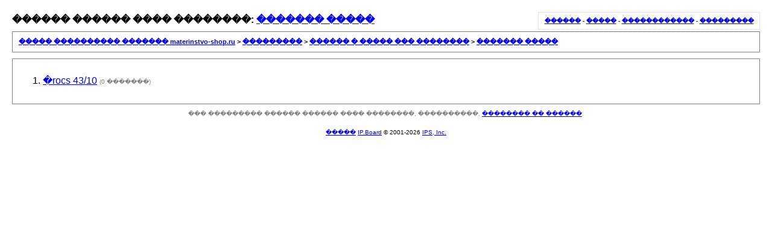

--- FILE ---
content_type: text/html; charset=UTF-8
request_url: https://materinstvo-shop.ru/forum/lofiversion/index.php?f115.html
body_size: 927
content:
<!DOCTYPE html PUBLIC "-//W3C//DTD XHTML 1.0 Transitional//EN"
        "http://www.w3.org/TR/xhtml1/DTD/xhtml1-transitional.dtd">
<html xmlns="http://www.w3.org/1999/xhtml" xml:lang="en" lang="en">
<head>
	<meta http-equiv="content-type" content="text/html; charset=windows-1251" />
	<meta name="robots" content="index,follow" />
	<link rel="stylesheet" rev="stylesheet" href="https://materinstvo-shop.ru/forum/lofiversion/lofiscreen.css" media="screen" />
	<link rel="stylesheet" rev="stylesheet" href="https://materinstvo-shop.ru/forum/lofiversion/lofihandheld.css" media="handheld" />
	<link rel="stylesheet" rev="stylesheet" href="https://materinstvo-shop.ru/forum/lofiversion/lofiprint.css" media="print" />
	<title>����� ���������� ������� materinstvo-shop.ru &gt; ������� �����</title>
</head>
<body>
<div id='ipbwrapper'>
  <div class='ipbnavsmall'>
   <a href='https://materinstvo-shop.ru/forum/index.php?act=Help'>������</a> -
   <a href='https://materinstvo-shop.ru/forum/index.php?act=Search'>�����</a> -
   <a href='https://materinstvo-shop.ru/forum/index.php?act=Members'>������������</a> -
   <a href='https://materinstvo-shop.ru/forum/index.php?act=calendar'>���������</a>
  </div>
  <div id='largetext'>������ ������ ���� ��������: <a href='https://materinstvo-shop.ru/forum/index.php?showforum=115'>������� �����</a></div>
  <div class='ipbnav'><a href='./'>����� ���������� ������� materinstvo-shop.ru</a> &gt; <a href='https://materinstvo-shop.ru/forum/lofiversion/index.php?f98.html'>���������</a> &gt; <a href='https://materinstvo-shop.ru/forum/lofiversion/index.php?f110.html'>������ � ����� ��� ��������</a> &gt; <a href='https://materinstvo-shop.ru/forum/lofiversion/index.php?f115.html'>������� �����</a></div>
  
  <div id='ipbcontent'>
  <div class='topicwrap'>
<ol>

<li><a href='https://materinstvo-shop.ru/forum/lofiversion/index.php?t459236.html'>�rocs 43/10</a> <span class='desc'>(0 �������)</span></li>
</ol>
</div>
  </div>
  <div class='smalltext'>��� ��������� ������ ������ ���� ��������, ����������, <a href='https://materinstvo-shop.ru/forum/index.php?showforum=115'>�������� �� ������</a>.</div>
</div>
<div id='ipbcopyright'><a href='http://www.ibresource.ru/'>�����</a> <a href='http://www.invisionboard.com/'>IP.Board</a> &copy; 2001-2026 <a href='http://www.invisionpower.com'>IPS, Inc.</a></div>
</body>
</html>